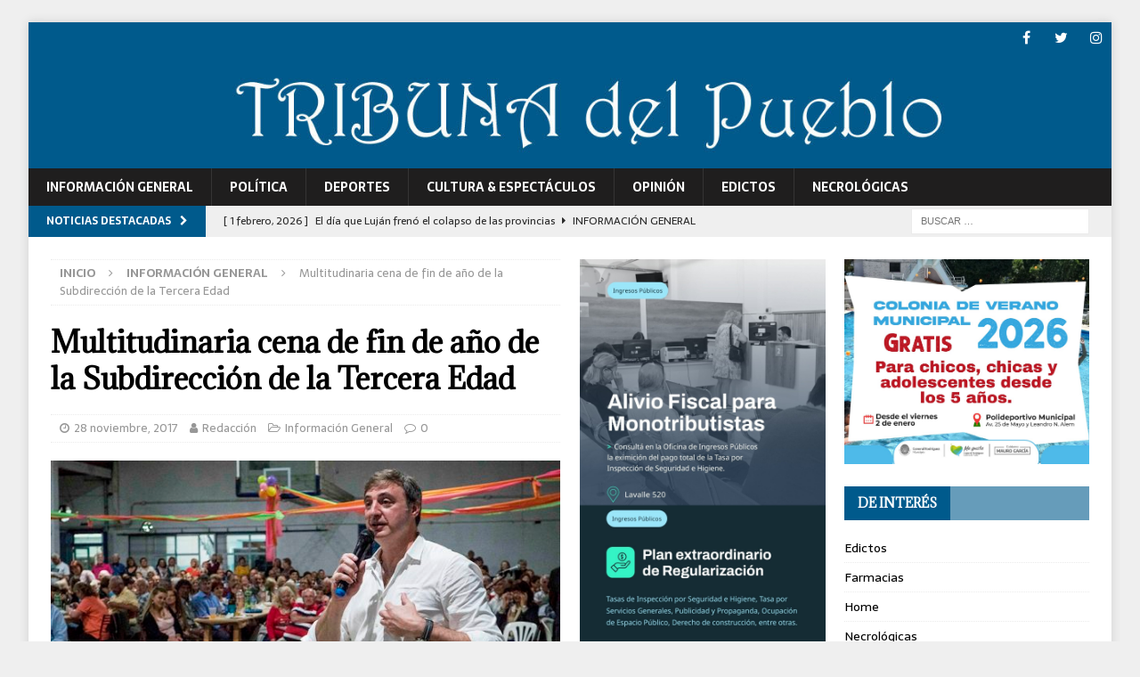

--- FILE ---
content_type: text/html; charset=UTF-8
request_url: https://tribunadelpueblo.com.ar/2017/11/28/multitudinaria-cena-de-fin-de-ano-de-la-subdireccion-de-la-tercera-edad/
body_size: 10869
content:
<!DOCTYPE html>
<html class="no-js mh-two-sb" lang="es">
<head>
<meta charset="UTF-8">
<meta name="viewport" content="width=device-width, initial-scale=1.0">
<link rel="profile" href="http://gmpg.org/xfn/11" />
<link rel="pingback" href="https://tribunadelpueblo.com.ar/xmlrpc.php" />
<title>Multitudinaria cena de fin de año de la Subdirección de la Tercera Edad &#8211; Tribuna del pueblo</title>
<meta name='robots' content='max-image-preview:large' />
<link rel='dns-prefetch' href='//fonts.googleapis.com' />
<link rel="alternate" type="application/rss+xml" title="Tribuna del pueblo &raquo; Feed" href="https://tribunadelpueblo.com.ar/feed/" />
<link rel="alternate" type="application/rss+xml" title="Tribuna del pueblo &raquo; Feed de los comentarios" href="https://tribunadelpueblo.com.ar/comments/feed/" />
<link rel="alternate" type="application/rss+xml" title="Tribuna del pueblo &raquo; Comentario Multitudinaria cena de fin de año de la Subdirección de la Tercera Edad del feed" href="https://tribunadelpueblo.com.ar/2017/11/28/multitudinaria-cena-de-fin-de-ano-de-la-subdireccion-de-la-tercera-edad/feed/" />
<link rel="alternate" title="oEmbed (JSON)" type="application/json+oembed" href="https://tribunadelpueblo.com.ar/wp-json/oembed/1.0/embed?url=https%3A%2F%2Ftribunadelpueblo.com.ar%2F2017%2F11%2F28%2Fmultitudinaria-cena-de-fin-de-ano-de-la-subdireccion-de-la-tercera-edad%2F" />
<link rel="alternate" title="oEmbed (XML)" type="text/xml+oembed" href="https://tribunadelpueblo.com.ar/wp-json/oembed/1.0/embed?url=https%3A%2F%2Ftribunadelpueblo.com.ar%2F2017%2F11%2F28%2Fmultitudinaria-cena-de-fin-de-ano-de-la-subdireccion-de-la-tercera-edad%2F&#038;format=xml" />
<style id='wp-img-auto-sizes-contain-inline-css' type='text/css'>
img:is([sizes=auto i],[sizes^="auto," i]){contain-intrinsic-size:3000px 1500px}
/*# sourceURL=wp-img-auto-sizes-contain-inline-css */
</style>
<style id='wp-emoji-styles-inline-css' type='text/css'>

	img.wp-smiley, img.emoji {
		display: inline !important;
		border: none !important;
		box-shadow: none !important;
		height: 1em !important;
		width: 1em !important;
		margin: 0 0.07em !important;
		vertical-align: -0.1em !important;
		background: none !important;
		padding: 0 !important;
	}
/*# sourceURL=wp-emoji-styles-inline-css */
</style>
<style id='wp-block-library-inline-css' type='text/css'>
:root{--wp-block-synced-color:#7a00df;--wp-block-synced-color--rgb:122,0,223;--wp-bound-block-color:var(--wp-block-synced-color);--wp-editor-canvas-background:#ddd;--wp-admin-theme-color:#007cba;--wp-admin-theme-color--rgb:0,124,186;--wp-admin-theme-color-darker-10:#006ba1;--wp-admin-theme-color-darker-10--rgb:0,107,160.5;--wp-admin-theme-color-darker-20:#005a87;--wp-admin-theme-color-darker-20--rgb:0,90,135;--wp-admin-border-width-focus:2px}@media (min-resolution:192dpi){:root{--wp-admin-border-width-focus:1.5px}}.wp-element-button{cursor:pointer}:root .has-very-light-gray-background-color{background-color:#eee}:root .has-very-dark-gray-background-color{background-color:#313131}:root .has-very-light-gray-color{color:#eee}:root .has-very-dark-gray-color{color:#313131}:root .has-vivid-green-cyan-to-vivid-cyan-blue-gradient-background{background:linear-gradient(135deg,#00d084,#0693e3)}:root .has-purple-crush-gradient-background{background:linear-gradient(135deg,#34e2e4,#4721fb 50%,#ab1dfe)}:root .has-hazy-dawn-gradient-background{background:linear-gradient(135deg,#faaca8,#dad0ec)}:root .has-subdued-olive-gradient-background{background:linear-gradient(135deg,#fafae1,#67a671)}:root .has-atomic-cream-gradient-background{background:linear-gradient(135deg,#fdd79a,#004a59)}:root .has-nightshade-gradient-background{background:linear-gradient(135deg,#330968,#31cdcf)}:root .has-midnight-gradient-background{background:linear-gradient(135deg,#020381,#2874fc)}:root{--wp--preset--font-size--normal:16px;--wp--preset--font-size--huge:42px}.has-regular-font-size{font-size:1em}.has-larger-font-size{font-size:2.625em}.has-normal-font-size{font-size:var(--wp--preset--font-size--normal)}.has-huge-font-size{font-size:var(--wp--preset--font-size--huge)}.has-text-align-center{text-align:center}.has-text-align-left{text-align:left}.has-text-align-right{text-align:right}.has-fit-text{white-space:nowrap!important}#end-resizable-editor-section{display:none}.aligncenter{clear:both}.items-justified-left{justify-content:flex-start}.items-justified-center{justify-content:center}.items-justified-right{justify-content:flex-end}.items-justified-space-between{justify-content:space-between}.screen-reader-text{border:0;clip-path:inset(50%);height:1px;margin:-1px;overflow:hidden;padding:0;position:absolute;width:1px;word-wrap:normal!important}.screen-reader-text:focus{background-color:#ddd;clip-path:none;color:#444;display:block;font-size:1em;height:auto;left:5px;line-height:normal;padding:15px 23px 14px;text-decoration:none;top:5px;width:auto;z-index:100000}html :where(.has-border-color){border-style:solid}html :where([style*=border-top-color]){border-top-style:solid}html :where([style*=border-right-color]){border-right-style:solid}html :where([style*=border-bottom-color]){border-bottom-style:solid}html :where([style*=border-left-color]){border-left-style:solid}html :where([style*=border-width]){border-style:solid}html :where([style*=border-top-width]){border-top-style:solid}html :where([style*=border-right-width]){border-right-style:solid}html :where([style*=border-bottom-width]){border-bottom-style:solid}html :where([style*=border-left-width]){border-left-style:solid}html :where(img[class*=wp-image-]){height:auto;max-width:100%}:where(figure){margin:0 0 1em}html :where(.is-position-sticky){--wp-admin--admin-bar--position-offset:var(--wp-admin--admin-bar--height,0px)}@media screen and (max-width:600px){html :where(.is-position-sticky){--wp-admin--admin-bar--position-offset:0px}}

/*# sourceURL=wp-block-library-inline-css */
</style><style id='wp-block-code-inline-css' type='text/css'>
.wp-block-code{box-sizing:border-box}.wp-block-code code{
  /*!rtl:begin:ignore*/direction:ltr;display:block;font-family:inherit;overflow-wrap:break-word;text-align:initial;white-space:pre-wrap
  /*!rtl:end:ignore*/}
/*# sourceURL=https://tribunadelpueblo.com.ar/wp-includes/blocks/code/style.min.css */
</style>
<style id='wp-block-paragraph-inline-css' type='text/css'>
.is-small-text{font-size:.875em}.is-regular-text{font-size:1em}.is-large-text{font-size:2.25em}.is-larger-text{font-size:3em}.has-drop-cap:not(:focus):first-letter{float:left;font-size:8.4em;font-style:normal;font-weight:100;line-height:.68;margin:.05em .1em 0 0;text-transform:uppercase}body.rtl .has-drop-cap:not(:focus):first-letter{float:none;margin-left:.1em}p.has-drop-cap.has-background{overflow:hidden}:root :where(p.has-background){padding:1.25em 2.375em}:where(p.has-text-color:not(.has-link-color)) a{color:inherit}p.has-text-align-left[style*="writing-mode:vertical-lr"],p.has-text-align-right[style*="writing-mode:vertical-rl"]{rotate:180deg}
/*# sourceURL=https://tribunadelpueblo.com.ar/wp-includes/blocks/paragraph/style.min.css */
</style>
<style id='global-styles-inline-css' type='text/css'>
:root{--wp--preset--aspect-ratio--square: 1;--wp--preset--aspect-ratio--4-3: 4/3;--wp--preset--aspect-ratio--3-4: 3/4;--wp--preset--aspect-ratio--3-2: 3/2;--wp--preset--aspect-ratio--2-3: 2/3;--wp--preset--aspect-ratio--16-9: 16/9;--wp--preset--aspect-ratio--9-16: 9/16;--wp--preset--color--black: #000000;--wp--preset--color--cyan-bluish-gray: #abb8c3;--wp--preset--color--white: #ffffff;--wp--preset--color--pale-pink: #f78da7;--wp--preset--color--vivid-red: #cf2e2e;--wp--preset--color--luminous-vivid-orange: #ff6900;--wp--preset--color--luminous-vivid-amber: #fcb900;--wp--preset--color--light-green-cyan: #7bdcb5;--wp--preset--color--vivid-green-cyan: #00d084;--wp--preset--color--pale-cyan-blue: #8ed1fc;--wp--preset--color--vivid-cyan-blue: #0693e3;--wp--preset--color--vivid-purple: #9b51e0;--wp--preset--gradient--vivid-cyan-blue-to-vivid-purple: linear-gradient(135deg,rgb(6,147,227) 0%,rgb(155,81,224) 100%);--wp--preset--gradient--light-green-cyan-to-vivid-green-cyan: linear-gradient(135deg,rgb(122,220,180) 0%,rgb(0,208,130) 100%);--wp--preset--gradient--luminous-vivid-amber-to-luminous-vivid-orange: linear-gradient(135deg,rgb(252,185,0) 0%,rgb(255,105,0) 100%);--wp--preset--gradient--luminous-vivid-orange-to-vivid-red: linear-gradient(135deg,rgb(255,105,0) 0%,rgb(207,46,46) 100%);--wp--preset--gradient--very-light-gray-to-cyan-bluish-gray: linear-gradient(135deg,rgb(238,238,238) 0%,rgb(169,184,195) 100%);--wp--preset--gradient--cool-to-warm-spectrum: linear-gradient(135deg,rgb(74,234,220) 0%,rgb(151,120,209) 20%,rgb(207,42,186) 40%,rgb(238,44,130) 60%,rgb(251,105,98) 80%,rgb(254,248,76) 100%);--wp--preset--gradient--blush-light-purple: linear-gradient(135deg,rgb(255,206,236) 0%,rgb(152,150,240) 100%);--wp--preset--gradient--blush-bordeaux: linear-gradient(135deg,rgb(254,205,165) 0%,rgb(254,45,45) 50%,rgb(107,0,62) 100%);--wp--preset--gradient--luminous-dusk: linear-gradient(135deg,rgb(255,203,112) 0%,rgb(199,81,192) 50%,rgb(65,88,208) 100%);--wp--preset--gradient--pale-ocean: linear-gradient(135deg,rgb(255,245,203) 0%,rgb(182,227,212) 50%,rgb(51,167,181) 100%);--wp--preset--gradient--electric-grass: linear-gradient(135deg,rgb(202,248,128) 0%,rgb(113,206,126) 100%);--wp--preset--gradient--midnight: linear-gradient(135deg,rgb(2,3,129) 0%,rgb(40,116,252) 100%);--wp--preset--font-size--small: 13px;--wp--preset--font-size--medium: 20px;--wp--preset--font-size--large: 36px;--wp--preset--font-size--x-large: 42px;--wp--preset--spacing--20: 0.44rem;--wp--preset--spacing--30: 0.67rem;--wp--preset--spacing--40: 1rem;--wp--preset--spacing--50: 1.5rem;--wp--preset--spacing--60: 2.25rem;--wp--preset--spacing--70: 3.38rem;--wp--preset--spacing--80: 5.06rem;--wp--preset--shadow--natural: 6px 6px 9px rgba(0, 0, 0, 0.2);--wp--preset--shadow--deep: 12px 12px 50px rgba(0, 0, 0, 0.4);--wp--preset--shadow--sharp: 6px 6px 0px rgba(0, 0, 0, 0.2);--wp--preset--shadow--outlined: 6px 6px 0px -3px rgb(255, 255, 255), 6px 6px rgb(0, 0, 0);--wp--preset--shadow--crisp: 6px 6px 0px rgb(0, 0, 0);}:where(.is-layout-flex){gap: 0.5em;}:where(.is-layout-grid){gap: 0.5em;}body .is-layout-flex{display: flex;}.is-layout-flex{flex-wrap: wrap;align-items: center;}.is-layout-flex > :is(*, div){margin: 0;}body .is-layout-grid{display: grid;}.is-layout-grid > :is(*, div){margin: 0;}:where(.wp-block-columns.is-layout-flex){gap: 2em;}:where(.wp-block-columns.is-layout-grid){gap: 2em;}:where(.wp-block-post-template.is-layout-flex){gap: 1.25em;}:where(.wp-block-post-template.is-layout-grid){gap: 1.25em;}.has-black-color{color: var(--wp--preset--color--black) !important;}.has-cyan-bluish-gray-color{color: var(--wp--preset--color--cyan-bluish-gray) !important;}.has-white-color{color: var(--wp--preset--color--white) !important;}.has-pale-pink-color{color: var(--wp--preset--color--pale-pink) !important;}.has-vivid-red-color{color: var(--wp--preset--color--vivid-red) !important;}.has-luminous-vivid-orange-color{color: var(--wp--preset--color--luminous-vivid-orange) !important;}.has-luminous-vivid-amber-color{color: var(--wp--preset--color--luminous-vivid-amber) !important;}.has-light-green-cyan-color{color: var(--wp--preset--color--light-green-cyan) !important;}.has-vivid-green-cyan-color{color: var(--wp--preset--color--vivid-green-cyan) !important;}.has-pale-cyan-blue-color{color: var(--wp--preset--color--pale-cyan-blue) !important;}.has-vivid-cyan-blue-color{color: var(--wp--preset--color--vivid-cyan-blue) !important;}.has-vivid-purple-color{color: var(--wp--preset--color--vivid-purple) !important;}.has-black-background-color{background-color: var(--wp--preset--color--black) !important;}.has-cyan-bluish-gray-background-color{background-color: var(--wp--preset--color--cyan-bluish-gray) !important;}.has-white-background-color{background-color: var(--wp--preset--color--white) !important;}.has-pale-pink-background-color{background-color: var(--wp--preset--color--pale-pink) !important;}.has-vivid-red-background-color{background-color: var(--wp--preset--color--vivid-red) !important;}.has-luminous-vivid-orange-background-color{background-color: var(--wp--preset--color--luminous-vivid-orange) !important;}.has-luminous-vivid-amber-background-color{background-color: var(--wp--preset--color--luminous-vivid-amber) !important;}.has-light-green-cyan-background-color{background-color: var(--wp--preset--color--light-green-cyan) !important;}.has-vivid-green-cyan-background-color{background-color: var(--wp--preset--color--vivid-green-cyan) !important;}.has-pale-cyan-blue-background-color{background-color: var(--wp--preset--color--pale-cyan-blue) !important;}.has-vivid-cyan-blue-background-color{background-color: var(--wp--preset--color--vivid-cyan-blue) !important;}.has-vivid-purple-background-color{background-color: var(--wp--preset--color--vivid-purple) !important;}.has-black-border-color{border-color: var(--wp--preset--color--black) !important;}.has-cyan-bluish-gray-border-color{border-color: var(--wp--preset--color--cyan-bluish-gray) !important;}.has-white-border-color{border-color: var(--wp--preset--color--white) !important;}.has-pale-pink-border-color{border-color: var(--wp--preset--color--pale-pink) !important;}.has-vivid-red-border-color{border-color: var(--wp--preset--color--vivid-red) !important;}.has-luminous-vivid-orange-border-color{border-color: var(--wp--preset--color--luminous-vivid-orange) !important;}.has-luminous-vivid-amber-border-color{border-color: var(--wp--preset--color--luminous-vivid-amber) !important;}.has-light-green-cyan-border-color{border-color: var(--wp--preset--color--light-green-cyan) !important;}.has-vivid-green-cyan-border-color{border-color: var(--wp--preset--color--vivid-green-cyan) !important;}.has-pale-cyan-blue-border-color{border-color: var(--wp--preset--color--pale-cyan-blue) !important;}.has-vivid-cyan-blue-border-color{border-color: var(--wp--preset--color--vivid-cyan-blue) !important;}.has-vivid-purple-border-color{border-color: var(--wp--preset--color--vivid-purple) !important;}.has-vivid-cyan-blue-to-vivid-purple-gradient-background{background: var(--wp--preset--gradient--vivid-cyan-blue-to-vivid-purple) !important;}.has-light-green-cyan-to-vivid-green-cyan-gradient-background{background: var(--wp--preset--gradient--light-green-cyan-to-vivid-green-cyan) !important;}.has-luminous-vivid-amber-to-luminous-vivid-orange-gradient-background{background: var(--wp--preset--gradient--luminous-vivid-amber-to-luminous-vivid-orange) !important;}.has-luminous-vivid-orange-to-vivid-red-gradient-background{background: var(--wp--preset--gradient--luminous-vivid-orange-to-vivid-red) !important;}.has-very-light-gray-to-cyan-bluish-gray-gradient-background{background: var(--wp--preset--gradient--very-light-gray-to-cyan-bluish-gray) !important;}.has-cool-to-warm-spectrum-gradient-background{background: var(--wp--preset--gradient--cool-to-warm-spectrum) !important;}.has-blush-light-purple-gradient-background{background: var(--wp--preset--gradient--blush-light-purple) !important;}.has-blush-bordeaux-gradient-background{background: var(--wp--preset--gradient--blush-bordeaux) !important;}.has-luminous-dusk-gradient-background{background: var(--wp--preset--gradient--luminous-dusk) !important;}.has-pale-ocean-gradient-background{background: var(--wp--preset--gradient--pale-ocean) !important;}.has-electric-grass-gradient-background{background: var(--wp--preset--gradient--electric-grass) !important;}.has-midnight-gradient-background{background: var(--wp--preset--gradient--midnight) !important;}.has-small-font-size{font-size: var(--wp--preset--font-size--small) !important;}.has-medium-font-size{font-size: var(--wp--preset--font-size--medium) !important;}.has-large-font-size{font-size: var(--wp--preset--font-size--large) !important;}.has-x-large-font-size{font-size: var(--wp--preset--font-size--x-large) !important;}
/*# sourceURL=global-styles-inline-css */
</style>

<style id='classic-theme-styles-inline-css' type='text/css'>
/*! This file is auto-generated */
.wp-block-button__link{color:#fff;background-color:#32373c;border-radius:9999px;box-shadow:none;text-decoration:none;padding:calc(.667em + 2px) calc(1.333em + 2px);font-size:1.125em}.wp-block-file__button{background:#32373c;color:#fff;text-decoration:none}
/*# sourceURL=/wp-includes/css/classic-themes.min.css */
</style>
<link rel='stylesheet' id='mh-magazine-css' href='https://tribunadelpueblo.com.ar/wp-content/themes/mh-magazine/style.css?ver=3.8.2' type='text/css' media='all' />
<link rel='stylesheet' id='mh-font-awesome-css' href='https://tribunadelpueblo.com.ar/wp-content/themes/mh-magazine/includes/font-awesome.min.css' type='text/css' media='all' />
<link rel='stylesheet' id='mh-google-fonts-css' href='https://fonts.googleapis.com/css?family=Sarala:300,400,400italic,600,700%7cAdamina:300,400,400italic,600,700' type='text/css' media='all' />
<script type="text/javascript" src="https://tribunadelpueblo.com.ar/wp-includes/js/jquery/jquery.min.js?ver=3.7.1" id="jquery-core-js"></script>
<script type="text/javascript" src="https://tribunadelpueblo.com.ar/wp-includes/js/jquery/jquery-migrate.min.js?ver=3.4.1" id="jquery-migrate-js"></script>
<script type="text/javascript" src="https://tribunadelpueblo.com.ar/wp-content/themes/mh-magazine/js/scripts.js?ver=3.8.2" id="mh-scripts-js"></script>
<link rel="https://api.w.org/" href="https://tribunadelpueblo.com.ar/wp-json/" /><link rel="alternate" title="JSON" type="application/json" href="https://tribunadelpueblo.com.ar/wp-json/wp/v2/posts/9780" /><link rel="EditURI" type="application/rsd+xml" title="RSD" href="https://tribunadelpueblo.com.ar/xmlrpc.php?rsd" />
<meta name="generator" content="WordPress 6.9" />
<link rel="canonical" href="https://tribunadelpueblo.com.ar/2017/11/28/multitudinaria-cena-de-fin-de-ano-de-la-subdireccion-de-la-tercera-edad/" />
<link rel='shortlink' href='https://tribunadelpueblo.com.ar/?p=9780' />
<style type="text/css">
.mh-navigation li:hover, .mh-navigation ul li:hover > ul, .mh-main-nav-wrap, .mh-main-nav, .mh-social-nav li a:hover, .entry-tags li, .mh-slider-caption, .mh-widget-layout8 .mh-widget-title .mh-footer-widget-title-inner, .mh-widget-col-1 .mh-slider-caption, .mh-widget-col-1 .mh-posts-lineup-caption, .mh-carousel-layout1, .mh-spotlight-widget, .mh-social-widget li a, .mh-author-bio-widget, .mh-footer-widget .mh-tab-comment-excerpt, .mh-nip-item:hover .mh-nip-overlay, .mh-widget .tagcloud a, .mh-footer-widget .tagcloud a, .mh-footer, .mh-copyright-wrap, input[type=submit]:hover, #infinite-handle span:hover { background: #1f1e1e; }
.mh-extra-nav-bg { background: rgba(31, 30, 30, 0.2); }
.mh-slider-caption, .mh-posts-stacked-title, .mh-posts-lineup-caption { background: #1f1e1e; background: rgba(31, 30, 30, 0.8); }
@media screen and (max-width: 900px) { #mh-mobile .mh-slider-caption, #mh-mobile .mh-posts-lineup-caption { background: rgba(31, 30, 30, 1); } }
.slicknav_menu, .slicknav_nav ul, #mh-mobile .mh-footer-widget .mh-posts-stacked-overlay { border-color: #1f1e1e; }
.mh-copyright, .mh-copyright a { color: #fff; }
.mh-widget-layout4 .mh-widget-title { background: #005a8c; background: rgba(0, 90, 140, 0.6); }
.mh-preheader, .mh-wide-layout .mh-subheader, .mh-ticker-title, .mh-main-nav li:hover, .mh-footer-nav, .slicknav_menu, .slicknav_btn, .slicknav_nav .slicknav_item:hover, .slicknav_nav a:hover, .mh-back-to-top, .mh-subheading, .entry-tags .fa, .entry-tags li:hover, .mh-widget-layout2 .mh-widget-title, .mh-widget-layout4 .mh-widget-title-inner, .mh-widget-layout4 .mh-footer-widget-title, .mh-widget-layout5 .mh-widget-title-inner, .mh-widget-layout6 .mh-widget-title, #mh-mobile .flex-control-paging li a.flex-active, .mh-image-caption, .mh-carousel-layout1 .mh-carousel-caption, .mh-tab-button.active, .mh-tab-button.active:hover, .mh-footer-widget .mh-tab-button.active, .mh-social-widget li:hover a, .mh-footer-widget .mh-social-widget li a, .mh-footer-widget .mh-author-bio-widget, .tagcloud a:hover, .mh-widget .tagcloud a:hover, .mh-footer-widget .tagcloud a:hover, .mh-posts-stacked-item .mh-meta, .page-numbers:hover, .mh-loop-pagination .current, .mh-comments-pagination .current, .pagelink, a:hover .pagelink, input[type=submit], #infinite-handle span { background: #005a8c; }
.mh-main-nav-wrap .slicknav_nav ul, blockquote, .mh-widget-layout1 .mh-widget-title, .mh-widget-layout3 .mh-widget-title, .mh-widget-layout5 .mh-widget-title, .mh-widget-layout8 .mh-widget-title:after, #mh-mobile .mh-slider-caption, .mh-carousel-layout1, .mh-spotlight-widget, .mh-author-bio-widget, .mh-author-bio-title, .mh-author-bio-image-frame, .mh-video-widget, .mh-tab-buttons, textarea:hover, input[type=text]:hover, input[type=email]:hover, input[type=tel]:hover, input[type=url]:hover { border-color: #005a8c; }
.mh-dropcap, .mh-carousel-layout1 .flex-direction-nav a, .mh-carousel-layout2 .mh-carousel-caption, .mh-posts-digest-small-category, .mh-posts-lineup-more, .bypostauthor .fn:after, .mh-comment-list .comment-reply-link:before, #respond #cancel-comment-reply-link:before { color: #005a8c; }
.mh-subheader, .page-numbers, a .pagelink, .mh-widget-layout3 .mh-widget-title, .mh-widget .search-form, .mh-tab-button, .mh-tab-content, .mh-nip-widget, .mh-magazine-facebook-page-widget, .mh-social-widget, .mh-posts-horizontal-widget, .mh-ad-spot { background: #efefef; }
.mh-tab-post-item { border-color: rgba(255, 255, 255, 0.3); }
.mh-tab-comment-excerpt { background: rgba(255, 255, 255, 0.6); }
.entry-content a { color: #005a8c; }
a:hover, .entry-content a:hover, #respond a:hover, #respond #cancel-comment-reply-link:hover, #respond .logged-in-as a:hover, .mh-comment-list .comment-meta a:hover, .mh-ping-list .mh-ping-item a:hover, .mh-meta a:hover, .mh-breadcrumb a:hover, .mh-tabbed-widget a:hover { color: #005a8c; }
</style>
<!--[if lt IE 9]>
<script src="https://tribunadelpueblo.com.ar/wp-content/themes/mh-magazine/js/css3-mediaqueries.js"></script>
<![endif]-->
<style type="text/css">
h1, h2, h3, h4, h5, h6, .mh-custom-posts-small-title { font-family: "Adamina", serif; }
body { font-family: "Sarala", sans-serif; }
</style>
<style type="text/css" id="custom-background-css">
body.custom-background { background-color: #efefef; }
</style>
	</head>
<body id="mh-mobile" class="wp-singular post-template-default single single-post postid-9780 single-format-standard custom-background wp-theme-mh-magazine mh-boxed-layout mh-right-sb mh-loop-layout1 mh-widget-layout4" itemscope="itemscope" itemtype="http://schema.org/WebPage">
<div class="mh-container mh-container-outer">
<div class="mh-header-nav-mobile clearfix"></div>
	<div class="mh-preheader">
    	<div class="mh-container mh-container-inner mh-row clearfix">
							<div class="mh-header-bar-content mh-header-bar-top-left mh-col-2-3 clearfix">
									</div>
										<div class="mh-header-bar-content mh-header-bar-top-right mh-col-1-3 clearfix">
											<nav class="mh-social-icons mh-social-nav mh-social-nav-top clearfix" itemscope="itemscope" itemtype="http://schema.org/SiteNavigationElement">
							<div class="menu-sociales-container"><ul id="menu-sociales" class="menu"><li id="menu-item-8228" class="menu-item menu-item-type-custom menu-item-object-custom menu-item-8228"><a href="http://www.facebook.com/tribunadelpueblo"><i class="fa fa-mh-social"></i><span class="screen-reader-text">Facebook</span></a></li>
<li id="menu-item-8229" class="menu-item menu-item-type-custom menu-item-object-custom menu-item-8229"><a href="https://twitter.com/tribunalujan"><i class="fa fa-mh-social"></i><span class="screen-reader-text">Twitter</span></a></li>
<li id="menu-item-8233" class="menu-item menu-item-type-custom menu-item-object-custom menu-item-8233"><a href="http://instagram.com/tribunadelpueblo"><i class="fa fa-mh-social"></i><span class="screen-reader-text">Instagram</span></a></li>
</ul></div>						</nav>
									</div>
					</div>
	</div>
<header class="mh-header" itemscope="itemscope" itemtype="http://schema.org/WPHeader">
	<div class="mh-container mh-container-inner clearfix">
		<div class="mh-custom-header clearfix">
<a class="mh-header-image-link" href="https://tribunadelpueblo.com.ar/" title="Tribuna del pueblo" rel="home">
<img class="mh-header-image" src="https://tribunadelpueblo.com.ar/wp-content/uploads/2024/11/cropped-Titulo-Tribuna-4.jpg" height="149" width="1400" alt="Tribuna del pueblo" />
</a>
</div>
	</div>
	<div class="mh-main-nav-wrap">
		<nav class="mh-navigation mh-main-nav mh-container mh-container-inner clearfix" itemscope="itemscope" itemtype="http://schema.org/SiteNavigationElement">
			<div class="menu-menu-container"><ul id="menu-menu" class="menu"><li id="menu-item-85" class="menu-item menu-item-type-taxonomy menu-item-object-category current-post-ancestor current-menu-parent current-post-parent menu-item-85"><a href="https://tribunadelpueblo.com.ar/category/informaciongeneral/">Información General</a></li>
<li id="menu-item-118" class="menu-item menu-item-type-taxonomy menu-item-object-category menu-item-118"><a href="https://tribunadelpueblo.com.ar/category/politica/">Política</a></li>
<li id="menu-item-119" class="menu-item menu-item-type-taxonomy menu-item-object-category menu-item-119"><a href="https://tribunadelpueblo.com.ar/category/deportes/">Deportes</a></li>
<li id="menu-item-15477" class="menu-item menu-item-type-taxonomy menu-item-object-category menu-item-15477"><a href="https://tribunadelpueblo.com.ar/category/culturayespectaculos/">Cultura &amp; Espectáculos</a></li>
<li id="menu-item-88" class="menu-item menu-item-type-taxonomy menu-item-object-category menu-item-88"><a href="https://tribunadelpueblo.com.ar/category/opinion/">Opinión</a></li>
<li id="menu-item-9400" class="menu-item menu-item-type-post_type menu-item-object-page menu-item-9400"><a href="https://tribunadelpueblo.com.ar/edictos/">Edictos</a></li>
<li id="menu-item-69992" class="menu-item menu-item-type-post_type menu-item-object-page menu-item-69992"><a href="https://tribunadelpueblo.com.ar/necrologicas/">Necrológicas</a></li>
</ul></div>		</nav>
	</div>
	</header>
	<div class="mh-subheader">
		<div class="mh-container mh-container-inner mh-row clearfix">
							<div class="mh-header-bar-content mh-header-bar-bottom-left mh-col-2-3 clearfix">
											<div class="mh-header-ticker mh-header-ticker-bottom">
							<div class="mh-ticker-bottom">
			<div class="mh-ticker-title mh-ticker-title-bottom">
			Noticias destacadas<i class="fa fa-chevron-right"></i>		</div>
		<div class="mh-ticker-content mh-ticker-content-bottom">
		<ul id="mh-ticker-loop-bottom">				<li class="mh-ticker-item mh-ticker-item-bottom">
					<a href="https://tribunadelpueblo.com.ar/2026/02/01/el-dia-que-lujan-freno-el-colapso-de-las-provincias/" title="El día que Luján frenó el colapso de las provincias">
						<span class="mh-ticker-item-date mh-ticker-item-date-bottom">
                        	[ 1 febrero, 2026 ]                        </span>
						<span class="mh-ticker-item-title mh-ticker-item-title-bottom">
							El día que Luján frenó el colapso de las provincias						</span>
													<span class="mh-ticker-item-cat mh-ticker-item-cat-bottom">
								<i class="fa fa-caret-right"></i>
																Información General							</span>
											</a>
				</li>				<li class="mh-ticker-item mh-ticker-item-bottom">
					<a href="https://tribunadelpueblo.com.ar/2026/01/31/flandria-cuarto-amistoso-ante-gimnasia/" title="Flandria: Cuarto amistoso ante Gimnasia">
						<span class="mh-ticker-item-date mh-ticker-item-date-bottom">
                        	[ 31 enero, 2026 ]                        </span>
						<span class="mh-ticker-item-title mh-ticker-item-title-bottom">
							Flandria: Cuarto amistoso ante Gimnasia						</span>
													<span class="mh-ticker-item-cat mh-ticker-item-cat-bottom">
								<i class="fa fa-caret-right"></i>
																Deportes							</span>
											</a>
				</li>				<li class="mh-ticker-item mh-ticker-item-bottom">
					<a href="https://tribunadelpueblo.com.ar/2026/01/31/lujan-sigue-por-la-senda-ganadora-doble-victoria-ante-mercedes-en-el-1-de-abril/" title="Luján sigue por la senda ganadora: doble victoria ante Mercedes en el 1° de Abril">
						<span class="mh-ticker-item-date mh-ticker-item-date-bottom">
                        	[ 31 enero, 2026 ]                        </span>
						<span class="mh-ticker-item-title mh-ticker-item-title-bottom">
							Luján sigue por la senda ganadora: doble victoria ante Mercedes en el 1° de Abril						</span>
													<span class="mh-ticker-item-cat mh-ticker-item-cat-bottom">
								<i class="fa fa-caret-right"></i>
																Deportes							</span>
											</a>
				</li>				<li class="mh-ticker-item mh-ticker-item-bottom">
					<a href="https://tribunadelpueblo.com.ar/2026/01/30/se-comunica-el-cronograma-de-postas-de-salud-para-el-mes-de-febrero/" title="Se comunica el cronograma de Postas de Salud para el mes de febrero ">
						<span class="mh-ticker-item-date mh-ticker-item-date-bottom">
                        	[ 30 enero, 2026 ]                        </span>
						<span class="mh-ticker-item-title mh-ticker-item-title-bottom">
							Se comunica el cronograma de Postas de Salud para el mes de febrero 						</span>
													<span class="mh-ticker-item-cat mh-ticker-item-cat-bottom">
								<i class="fa fa-caret-right"></i>
																Información General							</span>
											</a>
				</li>				<li class="mh-ticker-item mh-ticker-item-bottom">
					<a href="https://tribunadelpueblo.com.ar/2026/01/30/abren-las-inscripciones-para-los-cursos-de-formacion-laboral-2026/" title="Abren las inscripciones para los Cursos de Formación Laboral 2026">
						<span class="mh-ticker-item-date mh-ticker-item-date-bottom">
                        	[ 30 enero, 2026 ]                        </span>
						<span class="mh-ticker-item-title mh-ticker-item-title-bottom">
							Abren las inscripciones para los Cursos de Formación Laboral 2026						</span>
													<span class="mh-ticker-item-cat mh-ticker-item-cat-bottom">
								<i class="fa fa-caret-right"></i>
																Información General							</span>
											</a>
				</li>		</ul>
	</div>
</div>						</div>
									</div>
										<div class="mh-header-bar-content mh-header-bar-bottom-right mh-col-1-3 clearfix">
											<aside class="mh-header-search mh-header-search-bottom">
							<form role="search" method="get" class="search-form" action="https://tribunadelpueblo.com.ar/">
				<label>
					<span class="screen-reader-text">Buscar:</span>
					<input type="search" class="search-field" placeholder="Buscar &hellip;" value="" name="s" />
				</label>
				<input type="submit" class="search-submit" value="Buscar" />
			</form>						</aside>
									</div>
					</div>
	</div>
<div class="mh-wrapper clearfix">
	<div class="mh-main clearfix">
		<div id="main-content" class="mh-content" role="main" itemprop="mainContentOfPage"><nav class="mh-breadcrumb"><span itemscope itemtype="http://data-vocabulary.org/Breadcrumb"><a href="https://tribunadelpueblo.com.ar" itemprop="url"><span itemprop="title">Inicio</span></a></span><span class="mh-breadcrumb-delimiter"><i class="fa fa-angle-right"></i></span><span itemscope itemtype="http://data-vocabulary.org/Breadcrumb"><a href="https://tribunadelpueblo.com.ar/category/informaciongeneral/" itemprop="url"><span itemprop="title">Información General</span></a></span><span class="mh-breadcrumb-delimiter"><i class="fa fa-angle-right"></i></span>Multitudinaria cena de fin de año de la Subdirección de la Tercera Edad</nav>
<article id="post-9780" class="post-9780 post type-post status-publish format-standard has-post-thumbnail hentry category-informaciongeneral">
	<header class="entry-header clearfix"><h1 class="entry-title">Multitudinaria cena de fin de año de la Subdirección de la Tercera Edad</h1><div class="mh-meta entry-meta">
<span class="entry-meta-date updated"><i class="fa fa-clock-o"></i><a href="https://tribunadelpueblo.com.ar/2017/11/">28 noviembre, 2017</a></span>
<span class="entry-meta-author author vcard"><i class="fa fa-user"></i><a class="fn" href="https://tribunadelpueblo.com.ar/author/admin/">Redacción</a></span>
<span class="entry-meta-categories"><i class="fa fa-folder-open-o"></i><a href="https://tribunadelpueblo.com.ar/category/informaciongeneral/" rel="category tag">Información General</a></span>
<span class="entry-meta-comments"><i class="fa fa-comment-o"></i><a href="https://tribunadelpueblo.com.ar/2017/11/28/multitudinaria-cena-de-fin-de-ano-de-la-subdireccion-de-la-tercera-edad/#respond" class="mh-comment-count-link" >0</a></span>
</div>
	</header>
		<div class="entry-content clearfix">
<figure class="entry-thumbnail">
<img src="https://tribunadelpueblo.com.ar/wp-content/uploads/2017/11/3-1-624x381.jpg" alt="" title="Cena" />
</figure>
<div class="mh-social-top">
<div class="mh-share-buttons clearfix">
	<a class="mh-facebook" href="#" onclick="window.open('https://www.facebook.com/sharer.php?u=https%3A%2F%2Ftribunadelpueblo.com.ar%2F2017%2F11%2F28%2Fmultitudinaria-cena-de-fin-de-ano-de-la-subdireccion-de-la-tercera-edad%2F&t=Multitudinaria+cena+de+fin+de+a%C3%B1o+de+la+Subdirecci%C3%B3n+de+la+Tercera+Edad', 'facebookShare', 'width=626,height=436'); return false;" title="Share on Facebook">
		<span class="mh-share-button"><i class="fa fa-facebook"></i></span>
	</a>
	<a class="mh-twitter" href="#" onclick="window.open('https://twitter.com/share?text=Multitudinaria+cena+de+fin+de+a%C3%B1o+de+la+Subdirecci%C3%B3n+de+la+Tercera+Edad:&url=https%3A%2F%2Ftribunadelpueblo.com.ar%2F2017%2F11%2F28%2Fmultitudinaria-cena-de-fin-de-ano-de-la-subdireccion-de-la-tercera-edad%2F', 'twitterShare', 'width=626,height=436'); return false;" title="Tweet This Post">
		<span class="mh-share-button"><i class="fa fa-twitter"></i></span>
	</a>
	<a class="mh-pinterest" href="#" onclick="window.open('https://pinterest.com/pin/create/button/?url=https%3A%2F%2Ftribunadelpueblo.com.ar%2F2017%2F11%2F28%2Fmultitudinaria-cena-de-fin-de-ano-de-la-subdireccion-de-la-tercera-edad%2F&media=https://tribunadelpueblo.com.ar/wp-content/uploads/2017/11/3-1.jpg&description=Multitudinaria+cena+de+fin+de+a%C3%B1o+de+la+Subdirecci%C3%B3n+de+la+Tercera+Edad', 'pinterestShare', 'width=750,height=350'); return false;" title="Pin This Post">
		<span class="mh-share-button"><i class="fa fa-pinterest"></i></span>
	</a>
	<a class="mh-googleplus" href="#" onclick="window.open('https://plusone.google.com/_/+1/confirm?hl=en-US&url=https%3A%2F%2Ftribunadelpueblo.com.ar%2F2017%2F11%2F28%2Fmultitudinaria-cena-de-fin-de-ano-de-la-subdireccion-de-la-tercera-edad%2F', 'googleShare', 'width=626,height=436'); return false;" title="Share on Google+" target="_blank">
		<span class="mh-share-button"><i class="fa fa-google-plus"></i></span>
	</a>
	<a class="mh-email" href="mailto:?subject=Multitudinaria%20cena%20de%20fin%20de%20a%C3%B1o%20de%20la%20Subdirecci%C3%B3n%20de%20la%20Tercera%20Edad&amp;body=https%3A%2F%2Ftribunadelpueblo.com.ar%2F2017%2F11%2F28%2Fmultitudinaria-cena-de-fin-de-ano-de-la-subdireccion-de-la-tercera-edad%2F" title="Send this article to a friend" target="_blank">
		<span class="mh-share-button"><i class="fa fa-envelope-o"></i></span>
	</a>
</div></div>
<p><strong>El pasado viernes por la noche, en el Club Platense, se llevó a cabo la cena de Fin de Año de la Subdirección de la Tercera Edad con la presencia de 945 adultos mayores acompañados por familiares, autoridades, personal del área e invitados especiales.</strong><span id="more-9780"></span></p>
<p>El evento, totalmente gratuito, se inició con la actuación de la banda 9 de Julio de los Bomberos Voluntarios de Luján.</p>
<p>Una vez que finalizo la cena, el Subdirector de la Tercera Edad, profesor Adrián Caporales, presentó un video que resumía los cinco años de gestión y enumeró al público los importantes avances que se realizaron en ese período, el crecimiento de talleres, que ya suman 21 y los diversos servicios y beneficios que se ofrecen para los adultos mayores.</p>
<p><img fetchpriority="high" decoding="async" class="aligncenter wp-image-9800 size-full" src="https://tribunadelpueblo.com.ar/wp-content/uploads/2017/11/4-1.jpg" alt="" width="640" height="427" srcset="https://tribunadelpueblo.com.ar/wp-content/uploads/2017/11/4-1.jpg 640w, https://tribunadelpueblo.com.ar/wp-content/uploads/2017/11/4-1-300x200.jpg 300w" sizes="(max-width: 640px) 100vw, 640px" /></p>
<p>También se realizaron reconocimientos a quienes colaboran con la Subdirección así como a los empleados y talleristas que fueron ovacionados por los presentes. También se agradeció especialmente a las autoridades que siempre están atentas al bienestar de los abuelos.</p>
<p>El Intendente Oscar Luciani, recibió un reconocimiento especial por parte de la Subdirección y él, por su parte, reconoció en el Subdirector a “la gran persona” que sostiene a la institución.</p>
<p>Se llevaron a cabo sorteos y, para finalizar, un gran baile con música en vivo y la alegría incansable de los adultos mayores que dieron durante toda la noche un ejemplo de vitalidad y alegría de vivir.</p>
<div class="mh-social-bottom">
<div class="mh-share-buttons clearfix">
	<a class="mh-facebook" href="#" onclick="window.open('https://www.facebook.com/sharer.php?u=https%3A%2F%2Ftribunadelpueblo.com.ar%2F2017%2F11%2F28%2Fmultitudinaria-cena-de-fin-de-ano-de-la-subdireccion-de-la-tercera-edad%2F&t=Multitudinaria+cena+de+fin+de+a%C3%B1o+de+la+Subdirecci%C3%B3n+de+la+Tercera+Edad', 'facebookShare', 'width=626,height=436'); return false;" title="Share on Facebook">
		<span class="mh-share-button"><i class="fa fa-facebook"></i></span>
	</a>
	<a class="mh-twitter" href="#" onclick="window.open('https://twitter.com/share?text=Multitudinaria+cena+de+fin+de+a%C3%B1o+de+la+Subdirecci%C3%B3n+de+la+Tercera+Edad:&url=https%3A%2F%2Ftribunadelpueblo.com.ar%2F2017%2F11%2F28%2Fmultitudinaria-cena-de-fin-de-ano-de-la-subdireccion-de-la-tercera-edad%2F', 'twitterShare', 'width=626,height=436'); return false;" title="Tweet This Post">
		<span class="mh-share-button"><i class="fa fa-twitter"></i></span>
	</a>
	<a class="mh-pinterest" href="#" onclick="window.open('https://pinterest.com/pin/create/button/?url=https%3A%2F%2Ftribunadelpueblo.com.ar%2F2017%2F11%2F28%2Fmultitudinaria-cena-de-fin-de-ano-de-la-subdireccion-de-la-tercera-edad%2F&media=https://tribunadelpueblo.com.ar/wp-content/uploads/2017/11/3-1.jpg&description=Multitudinaria+cena+de+fin+de+a%C3%B1o+de+la+Subdirecci%C3%B3n+de+la+Tercera+Edad', 'pinterestShare', 'width=750,height=350'); return false;" title="Pin This Post">
		<span class="mh-share-button"><i class="fa fa-pinterest"></i></span>
	</a>
	<a class="mh-googleplus" href="#" onclick="window.open('https://plusone.google.com/_/+1/confirm?hl=en-US&url=https%3A%2F%2Ftribunadelpueblo.com.ar%2F2017%2F11%2F28%2Fmultitudinaria-cena-de-fin-de-ano-de-la-subdireccion-de-la-tercera-edad%2F', 'googleShare', 'width=626,height=436'); return false;" title="Share on Google+" target="_blank">
		<span class="mh-share-button"><i class="fa fa-google-plus"></i></span>
	</a>
	<a class="mh-email" href="mailto:?subject=Multitudinaria%20cena%20de%20fin%20de%20a%C3%B1o%20de%20la%20Subdirecci%C3%B3n%20de%20la%20Tercera%20Edad&amp;body=https%3A%2F%2Ftribunadelpueblo.com.ar%2F2017%2F11%2F28%2Fmultitudinaria-cena-de-fin-de-ano-de-la-subdireccion-de-la-tercera-edad%2F" title="Send this article to a friend" target="_blank">
		<span class="mh-share-button"><i class="fa fa-envelope-o"></i></span>
	</a>
</div></div>
	</div></article><nav class="mh-post-nav mh-row clearfix" itemscope="itemscope" itemtype="http://schema.org/SiteNavigationElement">
<div class="mh-col-1-2 mh-post-nav-item mh-post-nav-prev">
<a href="https://tribunadelpueblo.com.ar/2017/11/27/otras-musicas-no-deja-de-sorprender/" rel="prev"><img width="80" height="60" src="https://tribunadelpueblo.com.ar/wp-content/uploads/2017/11/Concierto-2_12_17-80x60.jpg" class="attachment-mh-magazine-small size-mh-magazine-small wp-post-image" alt="" decoding="async" srcset="https://tribunadelpueblo.com.ar/wp-content/uploads/2017/11/Concierto-2_12_17-80x60.jpg 80w, https://tribunadelpueblo.com.ar/wp-content/uploads/2017/11/Concierto-2_12_17-678x509.jpg 678w, https://tribunadelpueblo.com.ar/wp-content/uploads/2017/11/Concierto-2_12_17-326x245.jpg 326w" sizes="(max-width: 80px) 100vw, 80px" /><span>Previous</span><p>Otras Músicas no deja de sorprender</p></a></div>
<div class="mh-col-1-2 mh-post-nav-item mh-post-nav-next">
<a href="https://tribunadelpueblo.com.ar/2017/11/28/el-lujanero-vencio-a-excursionistas-y-se-afianza-en-el-campeonato/" rel="next"><img width="80" height="60" src="https://tribunadelpueblo.com.ar/wp-content/uploads/2017/11/bandicam-2017-11-28-12-58-29-140-80x60.jpg" class="attachment-mh-magazine-small size-mh-magazine-small wp-post-image" alt="" decoding="async" srcset="https://tribunadelpueblo.com.ar/wp-content/uploads/2017/11/bandicam-2017-11-28-12-58-29-140-80x60.jpg 80w, https://tribunadelpueblo.com.ar/wp-content/uploads/2017/11/bandicam-2017-11-28-12-58-29-140-326x245.jpg 326w" sizes="(max-width: 80px) 100vw, 80px" /><span>Next</span><p>El lujanero venció a Excursionistas y se afianza en el campeonato</p></a></div>
</nav>
<div id="comments" class="mh-comments-wrap">
</div>
		</div>
			<aside class="mh-widget-col-1 mh-sidebar" itemscope="itemscope" itemtype="http://schema.org/WPSideBar"><div id="block-36" class="mh-widget widget_block"><img loading="lazy" decoding="async" src="https://tribunadelpueblo.com.ar/wp-content/uploads/2025/09/Publi-diario-scaled.jpg" alt="descripción" width="680" height="420" /></div><div id="block-11" class="mh-widget widget_block"><a href="https://www.youtube.com/watch?v=jXPf90_uPSg&pp=ygUWbXVuaWNpcGFsaWRhZCBkZSBsdWphbg%3D%3D" target="_blank">
<img loading="lazy" decoding="async" src="https://tribunadelpueblo.com.ar/wp-content/uploads/2025/08/Banners-Luminarias_Generico-250x300-1.png" alt="descripción" width="300" height="250" />
</a></div><div id="block-19" class="mh-widget widget_block"><img loading="lazy" decoding="async" src="https://tribunadelpueblo.com.ar/wp-content/uploads/2024/07/WhatsApp-Image-2024-07-06-at-11.18.48.jpeg" width="300" height="220"/></div><div id="block-20" class="mh-widget widget_block"><img loading="lazy" decoding="async" src="https://tribunadelpueblo.com.ar/wp-content/uploads/2024/11/WhatsApp-Image-2024-11-22-at-13.35.37.jpeg" width="300" height="220"/></div><div id="block-25" class="mh-widget widget_block"><img loading="lazy" decoding="async" src="https://tribunadelpueblo.com.ar/wp-content/uploads/2024/10/WhatsApp-Image-2024-09-30-at-11.20.03.jpeg" width="300" height="220"/></div><div id="mh_magazine_social-3" class="mh-widget mh_magazine_social"><h4 class="mh-widget-title"><span class="mh-widget-title-inner">Permanezca conectado</span></h4>				<nav class="mh-social-icons mh-social-widget clearfix">
					<div class="menu-sociales-container"><ul id="menu-sociales-1" class="menu"><li class="menu-item menu-item-type-custom menu-item-object-custom menu-item-8228"><a href="http://www.facebook.com/tribunadelpueblo"><i class="fa fa-mh-social"></i><span class="screen-reader-text">Facebook</span></a></li>
<li class="menu-item menu-item-type-custom menu-item-object-custom menu-item-8229"><a href="https://twitter.com/tribunalujan"><i class="fa fa-mh-social"></i><span class="screen-reader-text">Twitter</span></a></li>
<li class="menu-item menu-item-type-custom menu-item-object-custom menu-item-8233"><a href="http://instagram.com/tribunadelpueblo"><i class="fa fa-mh-social"></i><span class="screen-reader-text">Instagram</span></a></li>
</ul></div>				</nav></div><div id="block-7" class="mh-widget widget_block">
<pre class="wp-block-code"><code></code></pre>
</div><div id="block-8" class="mh-widget widget_block widget_media_image"></div><div id="block-26" class="mh-widget widget_block widget_text">
<p></p>
</div>	</aside>	</div>
    <aside class="mh-widget-col-1 mh-sidebar-2 mh-sidebar-wide" itemscope="itemscope" itemtype="http://schema.org/WPSideBar">
<div id="block-34" class="mh-widget widget_block"><img loading="lazy" decoding="async" src="https://tribunadelpueblo.com.ar/wp-content/uploads/2026/01/Aviso-Web-Colonia.jpg" width="300" height="220"/></div><div id="pages-2" class="mh-widget widget_pages"><h4 class="mh-widget-title"><span class="mh-widget-title-inner">De interés</span></h4>
			<ul>
				<li class="page_item page-item-9385"><a href="https://tribunadelpueblo.com.ar/edictos/">Edictos</a></li>
<li class="page_item page-item-3221"><a href="https://tribunadelpueblo.com.ar/farmacias-de-turno/">Farmacias</a></li>
<li class="page_item page-item-51876"><a href="https://tribunadelpueblo.com.ar/">Home</a></li>
<li class="page_item page-item-69989"><a href="https://tribunadelpueblo.com.ar/necrologicas/">Necrológicas</a></li>
			</ul>

			</div><div id="categories-3" class="mh-widget widget_categories"><h4 class="mh-widget-title"><span class="mh-widget-title-inner">Secciones</span></h4>
			<ul>
					<li class="cat-item cat-item-4"><a href="https://tribunadelpueblo.com.ar/category/culturayespectaculos/">Cultura &amp; Espectáculos</a>
</li>
	<li class="cat-item cat-item-2"><a href="https://tribunadelpueblo.com.ar/category/deportes/">Deportes</a>
</li>
	<li class="cat-item cat-item-144"><a href="https://tribunadelpueblo.com.ar/category/entrevistas/">Entrevistas</a>
</li>
	<li class="cat-item cat-item-4390"><a href="https://tribunadelpueblo.com.ar/category/general-rodriguez/">General Rodríguez</a>
</li>
	<li class="cat-item cat-item-3"><a href="https://tribunadelpueblo.com.ar/category/informaciongeneral/">Información General</a>
</li>
	<li class="cat-item cat-item-22"><a href="https://tribunadelpueblo.com.ar/category/noticiasdestacadas/">Noticias destacadas</a>
</li>
	<li class="cat-item cat-item-6"><a href="https://tribunadelpueblo.com.ar/category/opinion/">Opinión</a>
</li>
	<li class="cat-item cat-item-1"><a href="https://tribunadelpueblo.com.ar/category/politica/">Política</a>
</li>
			</ul>

			</div></aside>
</div>
<footer class="mh-footer" itemscope="itemscope" itemtype="http://schema.org/WPFooter">
<div class="mh-container mh-container-inner mh-footer-widgets mh-row clearfix">
<div class="mh-col-1-1 mh-home-wide  mh-footer-area mh-footer-4">
<div id="custom_html-19" class="widget_text mh-footer-widget widget_custom_html"><div class="textwidget custom-html-widget"><img src="http://tribunadelpueblo.com.ar/wp-content/uploads/2017/10/tdp.jpg" width="300" height="300"/></div></div></div>
</div>
</footer>
<div class="mh-copyright-wrap">
	<div class="mh-container mh-container-inner clearfix">
		<p class="mh-copyright">
			Copyright &copy; 2026 | MH Magazine WordPress Theme by <a href="https://www.mhthemes.com/" title="Premium WordPress Themes" rel="nofollow">MH Themes</a>		</p>
	</div>
</div>
<a href="#" class="mh-back-to-top"><i class="fa fa-chevron-up"></i></a>
</div><!-- .mh-container-outer -->
<script type="speculationrules">
{"prefetch":[{"source":"document","where":{"and":[{"href_matches":"/*"},{"not":{"href_matches":["/wp-*.php","/wp-admin/*","/wp-content/uploads/*","/wp-content/*","/wp-content/plugins/*","/wp-content/themes/mh-magazine/*","/*\\?(.+)"]}},{"not":{"selector_matches":"a[rel~=\"nofollow\"]"}},{"not":{"selector_matches":".no-prefetch, .no-prefetch a"}}]},"eagerness":"conservative"}]}
</script>
			<div id="fb-root"></div>
			<script>
				(function(d, s, id){
					var js, fjs = d.getElementsByTagName(s)[0];
					if (d.getElementById(id)) return;
					js = d.createElement(s); js.id = id;
					js.src = "//connect.facebook.net/es_ES/sdk.js#xfbml=1&version=v2.9";
					fjs.parentNode.insertBefore(js, fjs);
				}(document, 'script', 'facebook-jssdk'));
			</script> <script id="wp-emoji-settings" type="application/json">
{"baseUrl":"https://s.w.org/images/core/emoji/17.0.2/72x72/","ext":".png","svgUrl":"https://s.w.org/images/core/emoji/17.0.2/svg/","svgExt":".svg","source":{"concatemoji":"https://tribunadelpueblo.com.ar/wp-includes/js/wp-emoji-release.min.js?ver=6.9"}}
</script>
<script type="module">
/* <![CDATA[ */
/*! This file is auto-generated */
const a=JSON.parse(document.getElementById("wp-emoji-settings").textContent),o=(window._wpemojiSettings=a,"wpEmojiSettingsSupports"),s=["flag","emoji"];function i(e){try{var t={supportTests:e,timestamp:(new Date).valueOf()};sessionStorage.setItem(o,JSON.stringify(t))}catch(e){}}function c(e,t,n){e.clearRect(0,0,e.canvas.width,e.canvas.height),e.fillText(t,0,0);t=new Uint32Array(e.getImageData(0,0,e.canvas.width,e.canvas.height).data);e.clearRect(0,0,e.canvas.width,e.canvas.height),e.fillText(n,0,0);const a=new Uint32Array(e.getImageData(0,0,e.canvas.width,e.canvas.height).data);return t.every((e,t)=>e===a[t])}function p(e,t){e.clearRect(0,0,e.canvas.width,e.canvas.height),e.fillText(t,0,0);var n=e.getImageData(16,16,1,1);for(let e=0;e<n.data.length;e++)if(0!==n.data[e])return!1;return!0}function u(e,t,n,a){switch(t){case"flag":return n(e,"\ud83c\udff3\ufe0f\u200d\u26a7\ufe0f","\ud83c\udff3\ufe0f\u200b\u26a7\ufe0f")?!1:!n(e,"\ud83c\udde8\ud83c\uddf6","\ud83c\udde8\u200b\ud83c\uddf6")&&!n(e,"\ud83c\udff4\udb40\udc67\udb40\udc62\udb40\udc65\udb40\udc6e\udb40\udc67\udb40\udc7f","\ud83c\udff4\u200b\udb40\udc67\u200b\udb40\udc62\u200b\udb40\udc65\u200b\udb40\udc6e\u200b\udb40\udc67\u200b\udb40\udc7f");case"emoji":return!a(e,"\ud83e\u1fac8")}return!1}function f(e,t,n,a){let r;const o=(r="undefined"!=typeof WorkerGlobalScope&&self instanceof WorkerGlobalScope?new OffscreenCanvas(300,150):document.createElement("canvas")).getContext("2d",{willReadFrequently:!0}),s=(o.textBaseline="top",o.font="600 32px Arial",{});return e.forEach(e=>{s[e]=t(o,e,n,a)}),s}function r(e){var t=document.createElement("script");t.src=e,t.defer=!0,document.head.appendChild(t)}a.supports={everything:!0,everythingExceptFlag:!0},new Promise(t=>{let n=function(){try{var e=JSON.parse(sessionStorage.getItem(o));if("object"==typeof e&&"number"==typeof e.timestamp&&(new Date).valueOf()<e.timestamp+604800&&"object"==typeof e.supportTests)return e.supportTests}catch(e){}return null}();if(!n){if("undefined"!=typeof Worker&&"undefined"!=typeof OffscreenCanvas&&"undefined"!=typeof URL&&URL.createObjectURL&&"undefined"!=typeof Blob)try{var e="postMessage("+f.toString()+"("+[JSON.stringify(s),u.toString(),c.toString(),p.toString()].join(",")+"));",a=new Blob([e],{type:"text/javascript"});const r=new Worker(URL.createObjectURL(a),{name:"wpTestEmojiSupports"});return void(r.onmessage=e=>{i(n=e.data),r.terminate(),t(n)})}catch(e){}i(n=f(s,u,c,p))}t(n)}).then(e=>{for(const n in e)a.supports[n]=e[n],a.supports.everything=a.supports.everything&&a.supports[n],"flag"!==n&&(a.supports.everythingExceptFlag=a.supports.everythingExceptFlag&&a.supports[n]);var t;a.supports.everythingExceptFlag=a.supports.everythingExceptFlag&&!a.supports.flag,a.supports.everything||((t=a.source||{}).concatemoji?r(t.concatemoji):t.wpemoji&&t.twemoji&&(r(t.twemoji),r(t.wpemoji)))});
//# sourceURL=https://tribunadelpueblo.com.ar/wp-includes/js/wp-emoji-loader.min.js
/* ]]> */
</script>
</body>
</html>